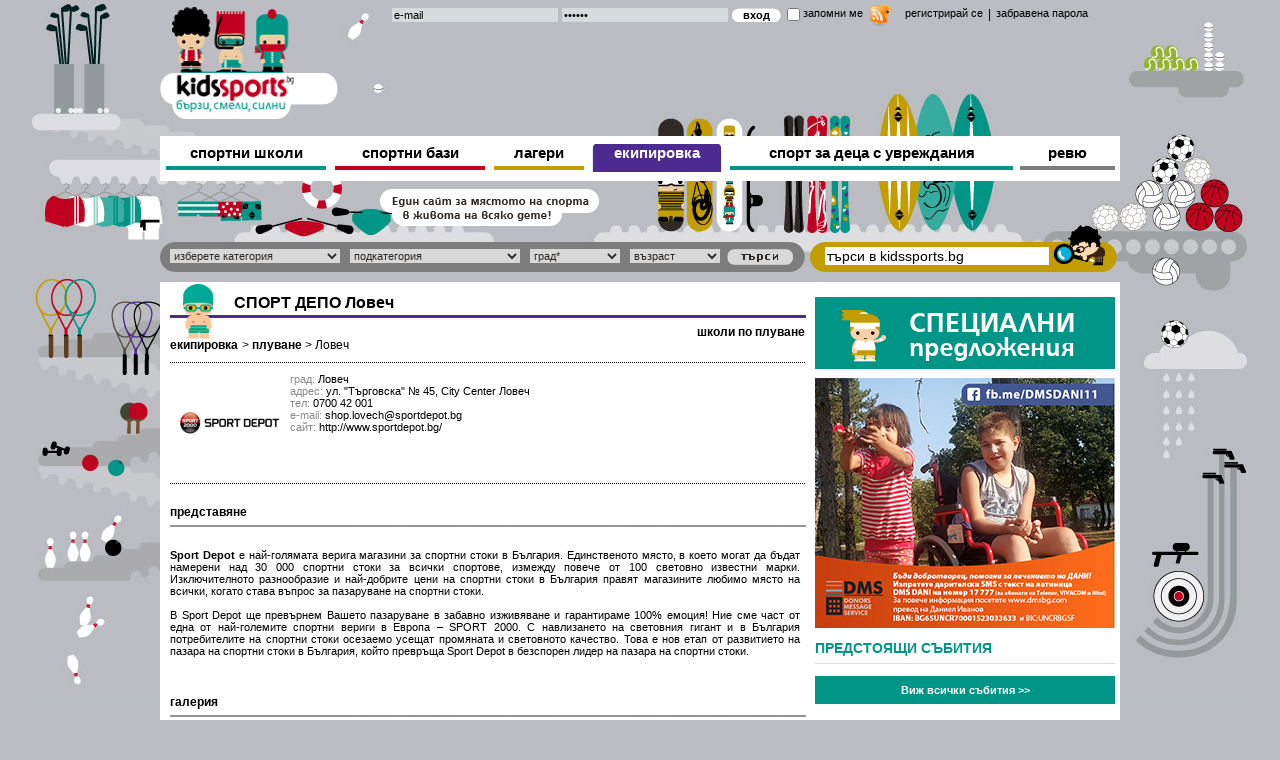

--- FILE ---
content_type: text/html; charset=utf-8
request_url: http://www.kidssports.bg/%D1%81%D0%BF%D0%BE%D1%80%D1%82-%D0%B4%D0%B5%D0%BF%D0%BE-%D0%BB%D0%BE%D0%B2%D0%B5%D1%87-e129c89.html
body_size: 10304
content:
<!DOCTYPE html PUBLIC "-//W3C//DTD XHTML 1.0 Strict//EN" "http://www.w3.org/TR/xhtml1/DTD/xhtml1-strict.dtd" > 
<html xmlns="http://www.w3.org/1999/xhtml" xml:lang="bg" lang="bg">
<head>
	<meta http-equiv="Content-Type" content="text/html;charset=UTF-8"/>
	<title>Магазин СПОРТ ДЕПО Ловеч - екипировка по плуване в Ловеч | KidsSports.bg</title>
	<meta name="description" content="СПОРТ ДЕПО Ловеч: адрес, телефон, местополжение на картата и друга информация за магазин за екипировка по плуване за деца в град Ловеч - СПОРТ ДЕПО Ловеч" />
		<meta name="og:title" property="og:title" content="Магазин СПОРТ ДЕПО Ловеч - екипировка по плуване в Ловеч | KidsSports.bg" />
	<meta name="og:image" property="og:image" content="http://www.kidssports.bg/f/events/14/big_438379aa75b17291d445def0ebaecf9d.png"/>
	<meta name="og:description" property="og:description" content="СПОРТ ДЕПО Ловеч: адрес, телефон, местополжение на картата и друга информация за магазин за екипировка по плуване за деца в град Ловеч - СПОРТ ДЕПО Ловеч"/>
	<meta name="robots" content="index, follow" />
	<link rel="image_src" type="image/jpeg" href="http://www.kidssports.bg/f/events/14/big_438379aa75b17291d445def0ebaecf9d.png" />
    <link rel="shortcut icon" href="/img/favicon.ico" />
	<meta property="og:type" content="other" />
	<meta http-equiv="refresh" content="180">
	<link rel="canonical" href="http://www.kidssports.bg/%D1%81%D0%BF%D0%BE%D1%80%D1%82-%D0%B4%D0%B5%D0%BF%D0%BE-%D0%BB%D0%BE%D0%B2%D0%B5%D1%87-e129c70.html"/>
	
		

	<link href="/css/style.css?p=4" rel="stylesheet" type="text/css" />
	<link href="/css/new_menu.css" rel="stylesheet" type="text/css" />
	<link href="/prettyPhoto/prettyPhoto.css" rel="stylesheet" type="text/css" />
	<script type="text/javascript" src="/js/jquery-1.7.1.min.js"></script>
	<script type="text/javascript" src="/js/ready.js"></script>
	<script type="text/javascript" src="/js/js.js"></script>
	<script type="text/javascript" src="/js/jquery.backgroundpos.min.js"></script>
	<script type="text/javascript" src="/js/jquery.cookie.js"></script>
	
	<script type="text/javascript">

	  var _gaq = _gaq || [];	  
	  var pluginUrl = '//www.google-analytics.com/plugins/ga/inpage_linkid.js';
	  _gaq.push(['_require', 'inpage_linkid', pluginUrl]);	  
	  _gaq.push(['_setAccount', 'UA-23776175-1']);
	  _gaq.push(['_setDomainName', 'kidssports.bg']);
	  _gaq.push(['_setSiteSpeedSampleRate', 100]);
	  _gaq.push(['_trackPageview']);
	
	  (function() {
	    var ga = document.createElement('script'); ga.type = 'text/javascript'; ga.async = true;
	    ga.src = ('https:' == document.location.protocol ? 'https://ssl' : 'http://www') + '.google-analytics.com/ga.js';
	    var s = document.getElementsByTagName('script')[0]; s.parentNode.insertBefore(ga, s);
	  })();
	
	</script>
	
</head>
<body>
<div id="fb-root"></div>

<script>(function(d, s, id) {
  var js, fjs = d.getElementsByTagName(s)[0];
  if (d.getElementById(id)) return;
  js = d.createElement(s); js.id = id;
  js.src = "//connect.facebook.net/bg_BG/all.js#xfbml=1";
  fjs.parentNode.insertBefore(js, fjs);
}(document, 'script', 'facebook-jssdk'));</script>

<div id="outer_back" style="background-position:center -4145px;height:700px;"></div>
<div id="outer">      
   <!-- HEADER -->
		 <div id="header">
    <a href="/" title="спорт за деца" class="left"><img class="kids_logo" src="/img/kidssports_logo.png" width="178" height="112" alt="спорт за деца" /></a>
    <div id="head_right" class="left ">
           <div id="login" style="width:728px;">
                              	<div class="left" style="width:513px;">
                <form action="/users/login?redirect=http://www.kidssports.bg/%D1%81%D0%BF%D0%BE%D1%80%D1%82-%D0%B4%D0%B5%D0%BF%D0%BE-%D0%BB%D0%BE%D0%B2%D0%B5%D1%87-e129c89.html" method="post">
                    <div class="input"><input class="size mem_field" type="text"  name="email" value="e-mail" /></div>
                    <div class="input"><input class="size mem_field" type="password"  name="password" value="парола" /></div>
                    <div class="input" style="margin-right:2px;"><input class="submit" type="submit" name="submit" value="вход" /></div>
                    <div class="input" style="margin-right:0px;">
                    	<input class="checkbox" type="checkbox" name="remember_me" value="1" />
                    	<label>запомни ме</label>
                    	<a href="http://www.kidssports.bg/rss/latest20news" title="RSS новини" target="_blank" style="margin-left: 7px;" class="left"><img src="/img/icon_rss.png" alt="RSS новини" width="21" /></a>
                    </div>
                </form>
            	</div>
            	<div class="register" style="margin-left:0px;width:215px;"><a href="/users/register/">регистрирай се</a> <div style="margin:0 5px 0 5px; font-size: 12px;" class="left">|</div> <a href="/users/resetpassword/">забравена парола</a></div>
                        </div><!-- End Login -->
          <div class="banner_header">
              					<iframe id='a7ccea08' name='a7ccea08' src='http://ads.kidssports.bg/bans/www/delivery/afr.php?zoneid=9&amp;cb=INSERT_RANDOM_NUMBER_HERE' frameborder='0' scrolling='no' width='728' height='90'><a href='http://ads.kidssports.bg/bans/www/delivery/ck.php?n=a4e13e9a&amp;cb=INSERT_RANDOM_NUMBER_HERE' target='_blank'><img src='http://ads.kidssports.bg/bans/www/delivery/avw.php?zoneid=9&amp;cb=INSERT_RANDOM_NUMBER_HERE&amp;n=a4e13e9a' border='0' alt='' /></a></iframe>
                        </div>
    </div>
    <div id="menu">
   			    <div class="flink arts_1"><a class="link " href="/спортни-школи-mc2.html">спортни школи</a></div>
	    <div class="flink stores_1"><a  class="link " href="/спортни-бази-mc3.html">спортни бази</a></div>
        <div class="camps">
            <div class="camp_link ">лагери</div>
            <div class="camp_link_over invisible">
                <span class="camp_link_over_s">лагери</span>
                <ul>
                    <li><a href="/лагери/зимни-c8.html">зимни</a></li>
                    <li><a href="/лагери/летни-c68.html">летни</a></li>
                    <li><a href="/лагери/езикови-c117.html">езикови</a></li>
                    <li><a href="/лагери/градски-c118.html">градски</a></li>
                    <li><a href="/лагери/зелени-училища-c119.html">зелени училища</a></li>
                </ul>
            </div>
        </div>
        <div class="flink handy"><a class="link  selected_handy " href="/екипировка-mc69.html">екипировка</a></div>
        <div class="disabled_kids">
            <div class="disabled_kids_link ">спорт за деца с увреждания</div>
            <div class="disabled_kids_link_over invisible">
                <span class="disabled_kids_link_over_s">спорт за деца с увреждания</span>
                <ul>
                    <li><a href="/спорт-за-деца-с-увреждания/дневни-центрове-c66.html">дневни центрове</a></li>
                    <li><a href="/спорт-за-деца-с-увреждания/спортни-клубове-c67.html">спортни клубове</a></li>
                    <li><a href="/спорт-за-деца-с-увреждания/неправителствени-организации-c65.html">неправителствени организации</a></li>
                </ul>
            </div>
        </div>
        <div class="flink party"><a class="link " href="/revu.html">ревю</a></div>
            </div>
  </div><!-- End Header -->

  <div id="cloud"><img src="/img/cloud.png" width="219" height="37" alt="" /></div>
  <div id="search_bar">
    <div class="select_cat">
      <form action="/events/showClubsFor/" id="filter" method="post">
          <div class="left">
              <select style="width:170px;" id="main_cat_s_id" class="main_cat_s" name="main_cat_s">
                  <option value="0">изберете категория</option>
                                        <option  value="2">спортни школи</option>
                                        <option  value="3">спортни бази</option>
                                        <option  value="1">лагери</option>
                                        <option  value="4">спорт за деца с увреждания</option>
                                        <option  value="69">екипировка</option>
                                </select>
          </div>
          <div class="left">
                  <select style="width:170px;" id="sub_cat_s_id" class="sub_cat_s" name="sub_cat_s">
                      <option value="0">подкатегория</option>
                                        </select>
          </div>
          <div class="left">
              <select style="width:90px;" class="city_s" name="city_s">
                  <option value="0">град*</option>
                                </select>
          </div>
          <div class="left">
              <select style="width:90px;" class="age_s" name="age_s" id="s_age_s">
                  <option value="0">възраст</option>
                                        <option  value="5">спорт за деца от 4 годишна възраст</option>
                                        <option  value="6">спорт за деца от 7 годишна възраст</option>
                                        <option  value="112"> спорт за деца от 10 годишна възраст</option>
                                        <option  value="7">спорт за деца от 14 годишна възраст</option>
                                </select>
          </div>
          <div class="left"><input class="submit_cat" type="submit" value="" /></div>
      </form>
    </div>
    <div class="search">
      <form action="/events/sendSearch/" id="myform" method="post">
        <div class="left"><input class="text mem_field" type="text" name="q" value="търси в kidssports.bg" /></div>
        <div class="left"><input class="submit2" type="submit" name="submit" value="" /></div>
      </form>
    </div>

  </div><!-- End Searchbar -->   <!-- END OF HEADER -->

   <!-- CONTENT -->
  <div id="content_container">
    

<script type="text/javascript" src="/prettyPhoto/jquery.prettyPhoto.js"></script>
<script type="text/javascript" src="/js/jquery.validate.js"></script>
<script type="text/javascript" src="/js/jquery.easing.1.3.js"></script>
<script>

$(document).ready(function() {
	$("a[rel^='prettyPhoto']").prettyPhoto({
		show_title: true
	});

	var location = window.location;
	$("input[name='link']").val(location);

	$.validator.addMethod("regExMail", function(value, element) {
		if(value)
	    	return this.optional(element) || /^[a-zA-Z0-9._%+-]+@[a-zA-Z0-9.-]+\.[a-zA-Z]{2,4}$/.test(element.value);
	}, "Моля въведете валиден email!");

	$("#formSend").validate({
			rules: {
				name: {
						required: true
				},
				email: {
						required: true,
						regExMail: true
				},
				captcha: {
						required: true
				}
			},
			messages: {
				name: '<span class="ru_input_message">Въведете име!</span>',
				email: {
							required: '<span class="ru_input_message">Въведете email адрес!</span>',
							regExMail: '<span class="ru_input_message">Въведете валиден email адрес!</span>'
				},
				captcha: '<span class="ru_input_message">Въведете показания код!</span>'
			}
	});

	$("#formSend").submit(function(e){
		if ($(this).valid()) {
			$(".show_loader").removeClass("invisible");
			$.post('/ajax/send_link.php/', { "item":$("#formSend").serializeArray() },
					function(data) {
						$(".error_sbm").remove();
						if(data.status) {
							$(".share_1_title").append('<span class="left w100 error error_sbm">'+data.msg+'</span>');
							var t=setTimeout("hideForm()",1000);
						}
						else {
							$(".share_1_title").append('<span class="left w100 error error_sbm">'+data.msg+'</span>');
						}
						$(".show_loader").addClass("invisible");
				}, "json");
			e.preventDefault();
			return false;
		}
	});

	$(".print_send_o").bind("click",function(){
		$(".share_1").slideToggle();
	});

});

$(window).load(
	    function() {
		    if($(".photography-z-index").length>0) {
		    	var pos = $(".photography-z-index").position();
		    	var width = $(".photography-z-index").width();
		    	var mrgLft = pos.left + width + 20;
		    	$(".mrgLeft").css({"margin-left":mrgLft});
		    }

	    }
);

function hideForm() {
	$(".error_sbm").remove();
	$(".share_1").slideUp(250);
	$(".share_1 input[type='text']").val("");
}
</script>

    <div id="left_side">
    	        <div id="photography">
        		       			             <img alt="плуване" class="photography-z-index" src="/f/category/def/0/def_8f7bad7e78d9f329b06367c79c2d6197.png" height="55" alt="" />
	            	            <h1 style="margin-left: 95px;;margin-top:-13px;" class="mrgLeft bold left">
	            	СПОРТ ДЕПО Ловеч
	            </h1>
	            <img style="margin-top: 3px;" class="left" src="/img/purple_lines.png" width="636" height="3" alt="arts_blue_line" />
	            <div style="margin-left: 0px;margin-top:20px;" class="left">
		            <span class="left bold" style="font-size:12px;"><a title="екипировка" style="font-size:12px;" href="/екипировка-mc69.html">екипировка</a></span>
		            <span style="font-size:12px;float:left;margin-left:4px;">
			            >
			            <a title="плуване" href="/екипировка/плуване-c89.html" class="bold">плуване</a>
			            			            >
			            <a href="/плуване/ловеч-ct89cy74.html">Ловеч</a>
			            			        </span>
	            </div>
	         						<a title="школи по плуване" href="/спортни-школи/плуване-c28.html"><span style="margin-right: 5px;margin-top:7px;" class="nov right bold">школи по плуване</span></a>
	        	
        	            <div class="logo_100x130" style="margin-top:10px;">
               <div class="banner_top">
                   <p>
                                      <div class="left" style="min-height:75px;max-width:150px;overflow:hidden;">
                   	<img style="margin:0 10px;max-width:130px;" alt="СПОРТ ДЕПО Ловеч" class="left " src="/f/events/14/med_438379aa75b17291d445def0ebaecf9d.png" />
                   </div>
                                      	                    <span style="color:#8a8b8d;">град:</span>  Ловеч <br />                    <span style="color:#8a8b8d;">адрес:</span>    ул. "Tърговска" № 45,  City Center Ловеч <br />                    <span style="color:#8a8b8d;">тел:</span> 0700 42 001<br />                                        <span style="color:#8a8b8d;">е-mail:</span> shop.lovech@sportdepot.bg<br />                    <span style="color:#8a8b8d;">сайт:</span> <a target="_blank" href="http://www.sportdepot.bg/">http://www.sportdepot.bg/</a>                </div>
               <div class="left" style="width:635px;height:1px;border-top:1px dotted black;margin-top:10px;"></div>
               <div class="presentation">
                  <span class="left myh1 bold">представяне</span>
                  <img style="margin-top:6px;" class="left" src="/img/grey_line.png" width="636" height="2" alt="grey_line" />
				  					  <div class="presentation_txt left">
					  		<p>
	<strong>Sport Depot </strong>е най-голямата верига магазини за спортни стоки в България. Единственото място, в което могат да бъдат намерени над 30 000 спортни стоки за всички спортове, измежду повече от 100 световно известни марки. Изключителното разнообразие и най-добрите цени на спортни стоки в България правят магазините любимо място на всички, когато става въпрос за пазаруване на спортни стоки.<br />
	<br />
	В Sport Depot ще превърнем Вашето пазаруване в забавно изживяване и гарантираме 100% емоция! Ние сме част от една от най-големите спортни вериги в Европа &ndash; SPORT 2000. С навлизането на световния гигант и в България потребителите на спортни стоки осезаемо усещат промяната и световното качество. Това е нов етап от развитието на пазара на спортни стоки в България, който превръща Sport Depot в безспорен лидер на пазара на спортни стоки.</p>

					  </div>
				                 </div><!-- End Presentation -->

               
               <div class="presentation_gallery">
                 <span class="left myh1 bold">галерия</span>
                 <img style="margin-top:6px;" class="left" src="/img/grey_line.png" width="636" height="2" alt="grey_line" />
	             	             	<div class="left presentation_gallery_photo">
		             	<a title="СПОРТ ДЕПО Ловеч - снимка 1 - плуване - Ловеч" class="custom_image_link" href="/f/events/34/big_a17af3e7042e5c8ee891f8f1bccb13df.jpg" rel="prettyPhoto[pp_gal]" data="">
			            	<table width="100"  style="width:100%;height:103px;">
			            		<tbody>
			            			<tr>
			            				<td width="100" height="100" valign="middle" align="center" style="vertical-align: middle;"  >
			            					<img alt="СПОРТ ДЕПО Ловеч - снимка 1 - плуване - Ловеч" src="/f/events/34/gal_a17af3e7042e5c8ee891f8f1bccb13df.jpg" />
			            				</td>
			            			</tr>
			            		</tbody>
			            	</table>
		            	</a>
	            	</div>
	             	             	<div class="left presentation_gallery_photo">
		             	<a title="СПОРТ ДЕПО Ловеч - снимка 2 - плуване - Ловеч" class="custom_image_link" href="/f/events/34/big_dfc3b6109a86c939e6e887d6cc9a7383.jpg" rel="prettyPhoto[pp_gal]" data="">
			            	<table width="100"  style="width:100%;height:103px;">
			            		<tbody>
			            			<tr>
			            				<td width="100" height="100" valign="middle" align="center" style="vertical-align: middle;"  >
			            					<img alt="СПОРТ ДЕПО Ловеч - снимка 2 - плуване - Ловеч" src="/f/events/34/gal_dfc3b6109a86c939e6e887d6cc9a7383.jpg" />
			            				</td>
			            			</tr>
			            		</tbody>
			            	</table>
		            	</a>
	            	</div>
	             	             	<div class="left presentation_gallery_photo">
		             	<a title="СПОРТ ДЕПО Ловеч - снимка 3 - плуване - Ловеч" class="custom_image_link" href="/f/events/34/big_8d22c5f74de0d6c044e61d2bb8de73cb.jpg" rel="prettyPhoto[pp_gal]" data="">
			            	<table width="100"  style="width:100%;height:103px;">
			            		<tbody>
			            			<tr>
			            				<td width="100" height="100" valign="middle" align="center" style="vertical-align: middle;"  >
			            					<img alt="СПОРТ ДЕПО Ловеч - снимка 3 - плуване - Ловеч" src="/f/events/34/gal_8d22c5f74de0d6c044e61d2bb8de73cb.jpg" />
			            				</td>
			            			</tr>
			            		</tbody>
			            	</table>
		            	</a>
	            	</div>
	             	             	<div class="left presentation_gallery_photo">
		             	<a title="СПОРТ ДЕПО Ловеч - снимка 4 - плуване - Ловеч" class="custom_image_link" href="/f/events/34/big_709136298bd673096c690535236d4e0f.jpg" rel="prettyPhoto[pp_gal]" data="">
			            	<table width="100"  style="width:100%;height:103px;">
			            		<tbody>
			            			<tr>
			            				<td width="100" height="100" valign="middle" align="center" style="vertical-align: middle;"  >
			            					<img alt="СПОРТ ДЕПО Ловеч - снимка 4 - плуване - Ловеч" src="/f/events/34/gal_709136298bd673096c690535236d4e0f.jpg" />
			            				</td>
			            			</tr>
			            		</tbody>
			            	</table>
		            	</a>
	            	</div>
	                            </div>

               <div class="share" style="width:630px;">
                <a class="print_send" onclick="window.open(this.href,'win2','status=no,toolbar=no,scrollbars=yes,titlebar=no,menubar=no,resizable=yes,width=720,height=590,directories=no,location=no'); return false;"  href="/print/print.php?q=129" style="margin:0 15px 0 8px;">
                	<img src="/img/print.png" width="17" height="16" alt="print" />принтирай</a>
                <a class="print_send print_send_o" href="javascript:void(0);">
                	<img src="/img/send.png" width="15" height="14" alt="send" />изпрати на приятел
                </a>
	            <a class="print_send left" style="margin-left:15px;" onclick="like(129,'events')" href="javascript:void(0);">
	               <img src="/img/like_c.png" width="15" height="14" alt="send" /> харесвам  <span class="ourLikes">(0)</span>
	            </a>
	          	<div class="share2_face">
	          		<div class="fb-like" data-send="true" data-layout="button_count" data-width="240" data-show-faces="false" data-colorscheme="dark"></div>
	          	</div>
              </div><!-- End Share -->
              <div class="share_1" style="font-size:13px;display:none;">
		 			<div class="content-w" >
						<div class="inside-1234">
								<div class="share_1_title">
									Изпрати на линкът на приятел
								</div>
								<form id="formSend" method="post" >
							    	<div class="wrap_input left w100">
							    		<div class="lefty">До получател (email):</div>
							    		<div class="ru_righty">
							    			<div class="ru_input_background">
							    				<input type="text" name="email" id="email" class="sinput" value="" class="input" />
							    			</div>
							    		</div>
							    	</div>
							    	<div class="wrap_input left w100">
							    		<div class="lefty">Вашето име:</div>
							    		<div class="ru_righty">
							    			<div class="ru_input_background">
							    				<input type="text" name="name" class="sinput" value="" />
							    			</div>
							    		</div>
							    	</div>
							    	<div class="wrap_input left w100">
							    		<div class="lefty">Вашата е-поща:</div>
							    		<div class="ru_righty">
							    			<div class="ru_input_background">
							    				<input type="text" name="your_mail" class="sinput" value="" />
							    			</div>
							    		</div>
							    	</div>
							    	<div class="wrap_input left w100">
							    		<div class="lefty">Тема:</div>
							    		<div class="ru_righty">
							    			<div class="ru_input_background">
							    				<input type="text" name="subject" class="sinput" value="" />
							    			</div>
							    		</div>
							    	</div>
									<div class="wrap_input left w100">
										<div class="lefty">Въведи показания код:</div>
										<div class="ru_righty" id="captcha"><img src="/captcha/visual-captcha.php" alt="" /></div>
										<div class="left button">
						<!--					<img src="/i/refresh.png" onclick="$('#captcha').load('/ajax/rc.php', {});" class="left pointer" />-->
									   	</div>
									</div>
									<div class="wrap_input left w100 mt10">
										<div class="lefty">&nbsp;</div>
									    <div class="ru_righty">
									   		<div class="ru_input_background">
									    		<input type="text" class="sinput" name="captcha" />
							    											    													    	</div>
									    </div>
									</div>
							    	<div class="wrap_input left w100">
							    		<div class="lefty">&nbsp;</div>
							    		<div class="ru_righty">
							    			<input type="hidden" name="link" value="http://www.kidssports.bg/events/show/129/89/" />
							    			<input type="submit" name="submit" class="submit_reg pointer" value="ИЗПРАТИ" />
							    			<img class="left ml5 show_loader invisible" src="/img/aloader.gif" />
							    		</div>
							    	</div>
								    <div class="clear"></div>
								</form>
						</div>
					</div>
              		<div class="clear"></div>
              </div>
              		
              		<script>
					$(document).ready(function() {
						LoadComments('events', '129', 'desc',1);
					});
					</script>
              		
              		<div id="comments" class="left w100"></div>
            </div><!-- End Logo 100 x 130 -->
	        	        	 					 <div class="relative left w100" style="margin-top:15px;margin-bottom:10px;">
			      	    <h2 style="color: black;font-size: 12px;font-weight: bold;">
			      	    				      	    					      	    			Други в град Ловеч
			      	    		
			      	    							</h2>
			          	<img style="margin-top: 3px;" class="left" src="/img/blue_lines.png" width="636" height="3" alt="">
			         </div>
		           	 		           	 	 			          	 <div class="left w100 mb7">
				             <img class="left" height="15" width="205" alt="" src="/img/blue_line_s.png" />
				             <div class="blue_back_left left" style="height:1px;margin-top:-15px;width:602px;margin-left:30px;">&nbsp;</div>
				             <div class="calendar_news_container w100 blue_brd_left">
				                <div class="calendar_news">
				                					                    						                    	<a title="Спортен клуб Киокушин" class="news_blue block" href="/спортен-клуб-киокушин-e1384c14.html">Спортен клуб "Киокушин"</a>
						                    <p style="font-size:11px;padding:0px;margin:5px 0px 0px 0px;">     Клубът с председател Тодор Магеранов е с над 30 годишна история и традиции в бойните изкуства.
						                    	<a title="Спортен клуб Киокушин" class="more_list blue" href="/спортен-клуб-киокушин-e1384c14.html">...още</a>
						                    </p>
					                    				                    				                </div>
				             </div>
			             </div>
			             		             		           	 	 			          	 <div class="left w100 mb7">
				             <img class="left" height="15" width="205" alt="" src="/img/blue_line_s.png" />
				             <div class="blue_back_left left" style="height:1px;margin-top:-15px;width:602px;margin-left:30px;">&nbsp;</div>
				             <div class="calendar_news_container w100 blue_brd_left">
				                <div class="calendar_news">
				                					                    						                    	<a title="Планински Ангели" class="news_blue block" href="/планински-ангели-e824c23.html">"Планински Ангели"</a>
						                    <p style="font-size:11px;padding:0px;margin:5px 0px 0px 0px;">     Планината е живо същество, планината мисли, диша, има собствен пулс, различен от този на града.
						                    	<a title="Планински Ангели" class="more_list blue" href="/планински-ангели-e824c23.html">...още</a>
						                    </p>
					                    				                    				                </div>
				             </div>
			             </div>
			             		             		           	 	 			          	 <div class="left w100 mb7">
				             <img class="left" height="15" width="205" alt="" src="/img/blue_line_s.png" />
				             <div class="blue_back_left left" style="height:1px;margin-top:-15px;width:602px;margin-left:30px;">&nbsp;</div>
				             <div class="calendar_news_container w100 blue_brd_left">
				                <div class="calendar_news">
				                					                    						                    	<a title="Клуб по Бейзбол и Софтбол Игълс" class="news_blue block" href="/клуб-по-бейзбол-и-софтбол-игълс-e712c13.html">Клуб по Бейзбол и Софтбол "Игълс"</a>
						                    <p style="font-size:11px;padding:0px;margin:5px 0px 0px 0px;">     Клубът е основан на 6 Ноември 1991 година в гр. Ловеч, от група ентусиазирани ученици и учители
						                    	<a title="Клуб по Бейзбол и Софтбол Игълс" class="more_list blue" href="/клуб-по-бейзбол-и-софтбол-игълс-e712c13.html">...още</a>
						                    </p>
					                    				                    				                </div>
				             </div>
			             </div>
			             		             		           	 	 			          	 <div class="left w100 mb7">
				             <img class="left" height="15" width="205" alt="" src="/img/blue_line_s.png" />
				             <div class="blue_back_left left" style="height:1px;margin-top:-15px;width:602px;margin-left:30px;">&nbsp;</div>
				             <div class="calendar_news_container w100 blue_brd_left">
				                <div class="calendar_news">
				                					                    						                    	<a title="ПФК Литекс" class="news_blue block" href="/пфк-литекс-e622c43.html">ПФК Литекс</a>
						                    <p style="font-size:11px;padding:0px;margin:5px 0px 0px 0px;"> 	 		 Само за четири години в  Литекс  реализираха грандиозен проект, който другите не можаха да си
						                    	<a title="ПФК Литекс" class="more_list blue" href="/пфк-литекс-e622c43.html">...още</a>
						                    </p>
					                    				                    				                </div>
				             </div>
			             </div>
			             		             	             	                </div><!-- End Photography -->
    </div><!-- End Left_side -->

    	            <div id="sidebar">
           <div class="offers">
              <a title="специални предложения" href="/специални-предложения.html"><img src="/img/offers.gif" width="300" height="72" alt="специални предложения" /></a>
           </div>
           <div class="banner_first">
                                              <iframe id='ac95d844' name='ac95d844' src='http://ads.kidssports.bg/bans/www/delivery/afr.php?zoneid=33&amp;cb=INSERT_RANDOM_NUMBER_HERE' frameborder='0' scrolling='no' width='300' height='250'><a href='http://ads.kidssports.bg/bans/www/delivery/ck.php?n=afe70538&amp;cb=INSERT_RANDOM_NUMBER_HERE' target='_blank'><img src='http://ads.kidssports.bg/bans/www/delivery/avw.php?zoneid=33&amp;cb=INSERT_RANDOM_NUMBER_HERE&amp;n=afe70538' border='0' alt='' /></a></iframe>

              	              
           </div>
           
                          <div class="upcoming_events">
                   <h2 class="heading">Предстоящи събития</h2>
				                      <a class="see_all_events" href="/всички-събития-el99.html" title="Виж всички събития">Виж всички събития >></a>
               </div>
           
           <div class="banner_bsd">
              	              
					<script type='text/javascript'><!--//<![CDATA[
					   var m3_u = (location.protocol=='https:'?'https://ads.kidssports.bg/bans/www/delivery/ajs.php':'http://ads.kidssports.bg/bans/www/delivery/ajs.php');
					   var m3_r = Math.floor(Math.random()*99999999999);
					   if (!document.MAX_used) document.MAX_used = ',';
					   document.write ("<scr"+"ipt type='text/javascript' src='"+m3_u);
					   document.write ("?zoneid=38");
					   document.write ('&amp;cb=' + m3_r);
					   if (document.MAX_used != ',') document.write ("&amp;exclude=" + document.MAX_used);
					   document.write (document.charset ? '&amp;charset='+document.charset : (document.characterSet ? '&amp;charset='+document.characterSet : ''));
					   document.write ("&amp;loc=" + escape(window.location));
					   if (document.referrer) document.write ("&amp;referer=" + escape(document.referrer));
					   if (document.context) document.write ("&context=" + escape(document.context));
					   if (document.mmm_fo) document.write ("&amp;mmm_fo=1");
					   document.write ("'><\/scr"+"ipt>");
					//]]>--></script><noscript><a href='http://ads.kidssports.bg/bans/www/delivery/ck.php?n=ab0aeeae&amp;cb=INSERT_RANDOM_NUMBER_HERE' target='_blank'><img src='http://ads.kidssports.bg/bans/www/delivery/avw.php?zoneid=38&amp;cb=INSERT_RANDOM_NUMBER_HERE&amp;n=ab0aeeae' border='0' alt='' /></a></noscript>
	              
                                       </div>
           <div class="facebook">
              <a href="https://www.facebook.com/kidssports.bg" title="facebook" target="_blank"><img src="/img/facebook.png" width="300" height="30" alt="facebook" /></a>
           </div>
           <div class="banner_grandprix">
                            		
						<script type='text/javascript'><!--//<![CDATA[
						   var m3_u = (location.protocol=='https:'?'https://ads.kidssports.bg/bans/www/delivery/ajs.php':'http://ads.kidssports.bg/bans/www/delivery/ajs.php');
						   var m3_r = Math.floor(Math.random()*99999999999);
						   if (!document.MAX_used) document.MAX_used = ',';
						   document.write ("<scr"+"ipt type='text/javascript' src='"+m3_u);
						   document.write ("?zoneid=35");
						   document.write ('&amp;cb=' + m3_r);
						   if (document.MAX_used != ',') document.write ("&amp;exclude=" + document.MAX_used);
						   document.write (document.charset ? '&amp;charset='+document.charset : (document.characterSet ? '&amp;charset='+document.characterSet : ''));
						   document.write ("&amp;loc=" + escape(window.location));
						   if (document.referrer) document.write ("&amp;referer=" + escape(document.referrer));
						   if (document.context) document.write ("&context=" + escape(document.context));
						   if (document.mmm_fo) document.write ("&amp;mmm_fo=1");
						   document.write ("'><\/scr"+"ipt>");
						//]]>--></script><noscript><a href='http://ads.kidssports.bg/bans/www/delivery/ck.php?n=a98db6aa&amp;cb=INSERT_RANDOM_NUMBER_HERE' target='_blank'><img src='http://ads.kidssports.bg/bans/www/delivery/avw.php?zoneid=35&amp;cb=INSERT_RANDOM_NUMBER_HERE&amp;n=a98db6aa' border='0' alt='' /></a></noscript>
              		
              		                         </div>
        </div><!-- End Sidebar -->		<div class="clear"></div>
  </div><!-- End Content Container -->   
		
   <!-- END OF CONTENT -->
   
   <!-- FOOTER -->
		  <div id="kids_dreams_LTD" >
     <p class="left">© 2026 Kids Dreams Ltd. Всички права запазени. </p>
          <p style="float: right;">design DO &nbsp;&nbsp;&nbsp;&nbsp; <a href="http://tarasoft.bg" target="_blank"> development TaraSoft </a></p>
  </div><!-- End kids_dreams_LTD -->
  <div id="footer">
     <div class="footer_top">
        <div style="padding-top: 3px;margin-left: 15px;text-align:center;">
            <a class="bold" title="за нас" href="/за-нас.html">за нас</a><span style="margin:0 15px 0 15px; font-size: 12px;" class="">|</span>
            <a class="bold" title="контакти" href="/контакти.html">контакти</a><span style="margin:0 15px 0 15px; font-size: 12px;" class="">|</span>
            <a class="bold" title="реклама" href="/реклама.html">реклама</a>
        </div>

     </div>
     <div class="footer_images_container partners">
     	<div class="o_hidden">
	        <ul style="width:940px;">
	        		        		<li class="left mr15">
	        			<a title="http://www.kolonkata.info/" href="http://www.kolonkata.info/" target="_blank">
	        				<img src="/f/partners/def/0/def_1905262e37a467a8b8f77f33f2080bcc.jpg" alt="http://www.kolonkata.info/"  />
	        			</a>
	        		</li>
	        		        		<li class="left mr15">
	        			<a title="http://www.kidsarts.bg/" href="http://www.kidsarts.bg/" target="_blank">
	        				<img src="/f/partners/def/0/def_9799bbd4358b4e2a10714e7fca11930f.jpg" alt="http://www.kidsarts.bg/"  />
	        			</a>
	        		</li>
	        		        		<li class="left mr15">
	        			<a title="http://mediaedu.bg/" href="http://mediaedu.bg/" target="_blank">
	        				<img src="/f/partners/def/0/def_52354f621ab6c07e03d5e390703045f6.jpg" alt="http://mediaedu.bg/"  />
	        			</a>
	        		</li>
	        		        		<li class="left mr15">
	        			<a title="http://www.moetobebe.net/" href="http://www.moetobebe.net/" target="_blank">
	        				<img src="/f/partners/def/0/def_f8fae291c69c9157af52016d54401d02.png" alt="http://www.moetobebe.net/"  />
	        			</a>
	        		</li>
	        		        		<li class="left mr15">
	        			<a title="http://www.danceogledalo.com" href="http://www.danceogledalo.com" target="_blank">
	        				<img src="/f/partners/def/0/def_41ddbb793da8357ab62bfad066b634fc.jpg" alt="http://www.danceogledalo.com"  />
	        			</a>
	        		</li>
	        		        		<li class="left mr15">
	        			<a title="http://sportvox.net/" href="http://sportvox.net/" target="_blank">
	        				<img src="/f/partners/def/0/def_51e17606f744159b28e8ae8b2c9b271a.png" alt="http://sportvox.net/"  />
	        			</a>
	        		</li>
	        		        		<li class="left mr15">
	        			<a title="http://www.bubabasket.com/bg/index.php" href="http://www.bubabasket.com/bg/index.php" target="_blank">
	        				<img src="/f/partners/def/0/def_c98cfd01e37be2f879dae7973d2e4ed9.png" alt="http://www.bubabasket.com/bg/index.php"  />
	        			</a>
	        		</li>
	        		        		<li class="left mr15">
	        			<a title="www.ski.bg" href="www.ski.bg" target="_blank">
	        				<img src="/f/partners/def/0/def_58c674aef76eb38e679e5da780561cce.jpg" alt="www.ski.bg"  />
	        			</a>
	        		</li>
	        		        		<li class="left mr15">
	        			<a title="http://sportbg.org/bg/index.php" href="http://sportbg.org/bg/index.php" target="_blank">
	        				<img src="/f/partners/def/0/def_11ae39c6cedad7e459adb7404a64da48.jpg" alt="http://sportbg.org/bg/index.php"  />
	        			</a>
	        		</li>
	        		        		<li class="left mr15">
	        			<a title="http://www.mobg.org/" href="http://www.mobg.org/" target="_blank">
	        				<img src="/f/partners/def/0/def_7e51ed63cc0867296844d9b3e29b7c86.png" alt="http://www.mobg.org/"  />
	        			</a>
	        		</li>
	        		        		<li class="left mr15">
	        			<a title="http://www.centersport.org/" href="http://www.centersport.org/" target="_blank">
	        				<img src="/f/partners/def/0/def_6292531b40de8fa2ef364a721eb3acd9.jpg" alt="http://www.centersport.org/"  />
	        			</a>
	        		</li>
	        		        		<li class="left mr15">
	        			<a title="http://www.sliven.net/" href="http://www.sliven.net/" target="_blank">
	        				<img src="/f/partners/def/0/def_d24118ad91cc40e3120013ca02f4a42b.jpg" alt="http://www.sliven.net/"  />
	        			</a>
	        		</li>
	        		        		<li class="left mr15">
	        			<a title="http://www.sharenobg.com/home.php" href="http://www.sharenobg.com/home.php" target="_blank">
	        				<img src="/f/partners/def/0/def_83a0811febeed754030587921fb42b17.png" alt="http://www.sharenobg.com/home.php"  />
	        			</a>
	        		</li>
	        		        		<li class="left mr15">
	        			<a title="http://www.zajenata.bg/" href="http://www.zajenata.bg/" target="_blank">
	        				<img src="/f/partners/def/0/def_655484e2d778369fb7e8c63f9597b486.png" alt="http://www.zajenata.bg/"  />
	        			</a>
	        		</li>
	        		        		<li class="left mr15">
	        			<a title="http://humanthinks.com/" href="http://humanthinks.com/" target="_blank">
	        				<img src="/f/partners/def/0/def_c3d79dd8383b7c690177b35133f6b85a.jpg" alt="http://humanthinks.com/"  />
	        			</a>
	        		</li>
	        		        		<li class="left mr15">
	        			<a title="http://bgdancer.info/" href="http://bgdancer.info/" target="_blank">
	        				<img src="/f/partners/def/0/def_449269df791035a62c3621caa730b803.jpg" alt="http://bgdancer.info/"  />
	        			</a>
	        		</li>
	        		        		<li class="left mr15">
	        			<a title="http://proyavi.bg/" href="http://proyavi.bg/" target="_blank">
	        				<img src="/f/partners/def/0/def_35a5dc3e187f4199cc7ae7830cdac3e5.jpg" alt="http://proyavi.bg/"  />
	        			</a>
	        		</li>
	        		        		<li class="left mr15">
	        			<a title="http://www.fitkids.bg/bg/" href="http://www.fitkids.bg/bg/" target="_blank">
	        				<img src="/f/partners/def/0/def_234477b046ceb55e4e640fe988f6c72e.jpg" alt="http://www.fitkids.bg/bg/"  />
	        			</a>
	        		</li>
	        		        		<li class="left mr15">
	        			<a title="http://tarasoft.bg/" href="http://tarasoft.bg/" target="_blank">
	        				<img src="/f/partners/def/0/def_ba579f22be2ba16a203d56cc26dbfc59.jpg" alt="http://tarasoft.bg/"  />
	        			</a>
	        		</li>
	        	
	        </ul>
        </div>
     </div>
          	     <div class="footer_links_one">
	      <div class="footer_links_fix">
	      	 	        	<a href="/кънки-на-лед-temi52.html" title="кънки на лед">кънки на лед</a><div class="vertical_border_footer">|</div>			 	        	<a href="/кънки-на-лед-славия-temi53.html" title="кънки на лед славия">кънки на лед славия</a><div class="vertical_border_footer">|</div>			 	        	<a href="/ски-училище-банско-temi54.html" title="ски училище Банско">ски училище Банско</a><div class="vertical_border_footer">|</div>			 	        	<a href="/ски-училище-боровец-temi55.html" title="ски училище Боровец">ски училище Боровец</a><div class="vertical_border_footer">|</div>			 	        	<a href="/ски-училище-пампорово-temi56.html" title="ски училище Пампорово">ски училище Пампорово</a><div class="vertical_border_footer">|</div>			 	        	<a href="/ски-училище-витоша-temi57.html" title="ски училище Витоша">ски училище Витоша</a>			 	        <div class="clear"></div>
	        </div>
	     </div>
     
  </div><!-- End Footer -->

     <!-- END OF FOOTER -->
   <div class="clear"></div>
</div><!-- End Outer -->  

<!-- END OF WRAPPER -->

<script type="text/javascript">
<!--//--><![CDATA[//><!--
var pp_gemius_identifier = 'zCE63vw272KqVkH47nggtLPpfZtyFSLqiu.3awEtKv..47';
// lines below shouldn't be edited
function gemius_pending(i) { window[i] = window[i] || function() {var x = window[i+'_pdata'] = window[i+'_pdata'] || []; x[x.length]=arguments;};};
gemius_pending('gemius_hit'); gemius_pending('gemius_event'); gemius_pending('pp_gemius_hit'); gemius_pending('pp_gemius_event');
(function(d,t) {try {var gt=d.createElement(t),s=d.getElementsByTagName(t)[0],l='http'+((location.protocol=='https:')?'s':''); gt.setAttribute('async','async');
gt.setAttribute('defer','defer'); gt.src=l+'://gabg.hit.gemius.pl/xgemius.js'; s.parentNode.insertBefore(gt,s);} catch (e) {}})(document,'script');
//--><!]]>
</script>

</body>
</html>

--- FILE ---
content_type: text/html; charset=UTF-8
request_url: http://ads.kidssports.bg/bans/www/delivery/afr.php?zoneid=9&cb=INSERT_RANDOM_NUMBER_HERE
body_size: 511
content:
<!DOCTYPE html PUBLIC '-//W3C//DTD XHTML 1.0 Transitional//EN' 'http://www.w3.org/TR/xhtml1/DTD/xhtml1-transitional.dtd'>
<html xmlns='http://www.w3.org/1999/xhtml' xml:lang='en' lang='en'>
<head>
<title>Advertisement</title>
<style type='text/css'>
body {margin:0; height:100%; background-color:transparent; width:100%; text-align:center;}
</style>
</head>
<body>
<div id='beacon_d226bf01de' style='position: absolute; left: 0px; top: 0px; visibility: hidden;'><img src='http://ads.kidssports.bg/bans/www/delivery/lg.php?bannerid=0&amp;campaignid=0&amp;zoneid=9&amp;loc=http%3A%2F%2Fwww.kidssports.bg%2F%25D1%2581%25D0%25BF%25D0%25BE%25D1%2580%25D1%2582-%25D0%25B4%25D0%25B5%25D0%25BF%25D0%25BE-%25D0%25BB%25D0%25BE%25D0%25B2%25D0%25B5%25D1%2587-e129c89.html&amp;cb=d226bf01de' width='0' height='0' alt='' style='width: 0px; height: 0px;' /></div>
</body>
</html>


--- FILE ---
content_type: text/html; charset=UTF-8
request_url: http://ads.kidssports.bg/bans/www/delivery/afr.php?zoneid=33&cb=INSERT_RANDOM_NUMBER_HERE
body_size: 814
content:
<!DOCTYPE html PUBLIC '-//W3C//DTD XHTML 1.0 Transitional//EN' 'http://www.w3.org/TR/xhtml1/DTD/xhtml1-transitional.dtd'>
<html xmlns='http://www.w3.org/1999/xhtml' xml:lang='en' lang='en'>
<head>
<title>Advertisement</title>
<style type='text/css'>
body {margin:0; height:100%; background-color:transparent; width:100%; text-align:center;}
</style>
</head>
<body>
<a href='http://ads.kidssports.bg/bans/www/delivery/ck.php?oaparams=2__bannerid=179__zoneid=33__cb=013d153683__oadest=https%3A%2F%2Fwww.facebook.com%2Fflx%2Fwarn%2F%3Fu%3Dhttp%253A%252F%252Ffb.me%252FDMSDANI11%26h%3DATP5BMnOb05GOaZrtsbl-gWChua4KoVnIclmfoiLlXmS6HPYalPR21dMHUmU2oelr8UtN1A6auGPO0n5i3lI1SAMrRx7JrfpA1drUWw-5YFolO0hQWKGwW21byzOZ4esQZCIIgv6kw' target='_blank'><img src='http://ads.kidssports.bg/bans/www/images/0c37aefe36b1a79cff057b59a771b212.jpg' width='300' height='250' alt='' title='' border='0' /></a><div id='beacon_013d153683' style='position: absolute; left: 0px; top: 0px; visibility: hidden;'><img src='http://ads.kidssports.bg/bans/www/delivery/lg.php?bannerid=179&amp;campaignid=56&amp;zoneid=33&amp;loc=http%3A%2F%2Fwww.kidssports.bg%2F%25D1%2581%25D0%25BF%25D0%25BE%25D1%2580%25D1%2582-%25D0%25B4%25D0%25B5%25D0%25BF%25D0%25BE-%25D0%25BB%25D0%25BE%25D0%25B2%25D0%25B5%25D1%2587-e129c89.html&amp;cb=013d153683' width='0' height='0' alt='' style='width: 0px; height: 0px;' /></div>
</body>
</html>


--- FILE ---
content_type: text/html; charset=utf-8
request_url: http://www.kidssports.bg/comments/loadComments/
body_size: 653
content:
              <div class="comments" style="width:635px;">
                <div class="comments_head" id="comments_head" style="width:635px;">
                
                  <div class="num_comments">
                     <div class="left mt2">0 коментара</div>
                     <div class="make_comment"><a href="#comment_it">Коментирай</a></div>
                  </div>
                  
                  <div class="comments_order">
                    <a class="mr3 sorting_comments_spec" href="javascript:;" onClick="LoadComments('events', '129', 'desc',1);" id="sort_desc">Нови </a> |
                    <a class="mr30 sorting_comments_spec ml3" href="javascript:;" onClick="LoadComments('events', '129', 'asc',1);" id="sort_asc">Първи </a> |
                    <a class="mr30 sorting_comments_spec ml3" href="javascript:;" onClick="LoadComments('events', '129', 'spec',1);" id="sort_spec">Харесвани </a>
                  </div>
              
                </div><!-- END COMMENTS HEAD -->
                
                <div class="comments_body" style="width:635px;">
                
                                    <div class="left" id="comment_it"></div>
                                  </div><!-- END COMMENTS BODY --> 
                
                                <div class="left w635px pt10 pb12" style="background: #fff799; margin-top: 10px;">
                    <span class="left fs12" style="color:#000;line-height:16px;margin-left:5px;padding:5px;">За да пишете тук, моля <a href="#login" style="color:#000;text-decoration: underline;">влезте в профила си</a> или се <a href="/users/register" style="color:#000;text-decoration: underline;">регистрирайте.</a></span>
                </div>
                                
              </div><!-- END COMMENTS  --> 

--- FILE ---
content_type: text/css
request_url: http://www.kidssports.bg/css/new_menu.css
body_size: 1064
content:

#menu {
  float: left;
  width: 100%;
  height: 45px;    
  margin-top: 8px;
  background-color: #fff;
  position:relative;
 z-index:5;
}
#menu .flink a,.camp_link,.disabled_kids_link {
	position:absolute;
	font-size: 15px;
	font-weight:bold;
	text-decoration: none;
	text-align: center;
	outline:none;
	
}
.arts a:link,.arts a:visited {
    top:8px;
    left:6px;
    border-bottom:4px solid #019587;
    height: 22px;
    width: 100px;
    color: #000;
}
.arts a:hover,.arts a:active {
	background:url(/img/menu_back_5.png) no-repeat;
	background-position:0px 0px;
	width:100px;
	height:32px;
	border:0;
	border:none;
	color:#fff;
}

/* */

.arts_1 a:link,.arts_1 a:visited {
    top:8px;
    left:6px;
    border-bottom:4px solid #019587;
    height: 22px;
    width: 160px;
    color: #000;
}
.arts_1 a:hover,.arts_1 a:active,.selected_arts_1 {
	background:url(/img/menu_back_5.png) no-repeat !important;
	background-position:0px 0px !important;
	height:32px !important;
	border:0 !important;
	border:none !important;
	color:#fff !important;
}
.stores_1 a:link,.stores_1 a:visited {
    top:8px;
    left:175px;
    border-bottom:4px solid #c1001f;
    height: 22px;
    width: 150px;
    color:#000;
}
.stores_1 a:hover,.stores_1 a:active,.selected_stores_1 {
	background:url(/img/menu_back_5.png) no-repeat !important;
	background-position:0px -37px !important;
	height:34px !important;
	border:0 !important;
	border:none !important;
	color:#fff !important;
}

/* */
#search_bar,#search_bar .submit_cat,.select_cat {
	z-index:1;
}
.camps {
	z-index:5;
	position:relative;
}
.camp_link {
    top:8px;
    left:334px;
    border-bottom:4px solid #c39c00;
    height: 22px;
    width: 90px;
    color: #000;
}
.camp_link_over {
	position:absolute;
    top:8px;
    left:334px;	
	background:url(/img/menu_back_5.png) no-repeat;
	background-position:0px -146px;
	width:165px;
	height:155px;
	border:0;
	border:none;
	color:#fff;
	z-index:5;
}
.camp_link_over_selected {
	position:absolute !important;
    top:8px !important;
    left:334px !important;	
	background:url(/img/menu_back_5.png) no-repeat !important;
	background-position:0px -146px !important;
	width:92px !important;
	height:27px !important;
	border:0 !important;
	border:none !important;
	color:#fff !important;
}
.camp_link_over ul {
	float:left;
	margin-top:9px;
	width:100%;
}
.camp_link_over ul li {
	float:left;
	width:100%;
	color: #fff;
	margin-left:1px;
}
.camp_link_over ul li a:link,.camp_link_over ul li a:visited {
	color: #fff;
	display:block;
	width:144px;
	text-decoration:none;
	padding-left:15px;
	padding-bottom:3px;
	line-height:20px;
	font-size:15px;
}
.camp_link_over ul li a:hover,.camp_link_over ul li a:active {
	background-color:#aa7a00;
	color:#fff;
}
.camp_link_over_s {
	float:left;
	width:80px;
	color: #fff;
	text-align:center;
	text-decoration: none;
	margin-left:6px;
	font-weight:bold;
	font-size:15px;
}
.stores a:link,.stores a:visited {
    top:8px;
    left:115px;
    border-bottom:4px solid #c1001f;
    height: 22px;
    width: 210px;
    color:#000;
}
.stores a:hover,.stores a:active {
	background:url(/img/menu_back_5.png) no-repeat;
	background-position:0px -37px;
	width:210px;
	height:34px;
	border:0;
	border:none;
	color:#fff;
}
.disabled_kids_link {
    top:8px;
    left:570px;
    border-bottom:4px solid #019587;
    height: 22px;
    width: 283px;	
}
.disabled_kids_link_over {
	position:absolute;
    top:8px;
    left:570px;	
	background:url(/img/menu_back_5.png) no-repeat;
	background-position:0px -306px;
	width:346px;
	height:99px;
	border:0;
	border:none;
	color:#fff;
}

.disabled_kids_link_over_selected {
	position:absolute !important;
    top:8px !important;
    left:570px !important;	
	background:url(/img/menu_back_5.png) no-repeat !important;
	background-position:0px -306px !important;
	width:283px !important;
	height:27px !important;
	border:0 !important;
	border:none !important;
	color:#fff !important;
}

.disabled_kids_link_over_s {
	float:left;
	width:296px;
	color: #000;
	text-align:center;
	text-decoration: none;
	margin-left:-7px;
	font-weight:bold;
	font-size:15px;
	color:#fff;
}
.disabled_kids_link_over ul {
	float:left;
	margin-top:9px;
	width:100%;
}
.disabled_kids_link_over ul li {
	float:left;
	width:100%;
	color: #000;
	font-size: 15px;
	margin-left:1px;
	line-height:20px;
}
.disabled_kids_link_over ul li a:link,.disabled_kids_link_over ul li a:visited {
	color: #fff;
	display:block;
	width:320px;
	text-decoration:none;
	padding-left:15px;
	padding-bottom:2px;
	font-size:15px;
}
.disabled_kids_link_over ul li a:hover,.disabled_kids_link_over ul li a:active {
	background-color:#017166;
	color:#fff;
}


.handy a:link,.handy a:visited {
    top:8px;
    left:432px;
    border-bottom:4px solid #4d2a90;
    height: 22px;
    width: 130px;
    color:#000;
}
.handy a:hover,.handy a:active,.selected_handy {
	background:url(/img/menu_back_5.png) no-repeat !important;
	background-position:0px -73px !important;
	width:130px !important;
	height:34px !important;
	border:0 !important;
	border:none !important;
	color:#fff !important;
}
.party a:link,.party a:visited {
    top:8px;
    left:860px;
    border-bottom:4px solid #7d7d7d;
    height: 22px;
    width: 95px;
    color:#000;
}
.party a:hover,.party a:active,.selected_party {
	background:url(/img/menu_back_5.png) no-repeat !important;
	background-position:0px -110px !important;
	width:95px !important;
	height:34px !important;
	border:0 !important;
	border:none !important;
	color:#fff !important;
}

--- FILE ---
content_type: application/javascript
request_url: http://www.kidssports.bg/js/ready.js
body_size: 3263
content:
var age_option = null;

$(document).ready(function() {
	
	//АВТОМАТИЧНО ИЗТРИВАНЕ НА ПОПЪЛНЕНИ ПОЛЕТА
	var tempMem = ""; 
	var fields = { 1: "парола",2:"e-mail",3:"търси в kidssports.bg" };
	$(".mem_field").live("focus", function() { 
		for (var x in fields) {
			if($(this).val() == fields[x]) { 
				tempMem = $(this).val();
				$(this).val(''); 
				return true;
			}  			
		}
	});
	$(".mem_field").live("blur", function(){if($(this).val() == '') { $(this).val(tempMem); } else {tempMem="";} });		

	if($("#img_nwh_1").length>0) {
		$( "#accordion" ).accordion();
	    for(i=1;i<7;i++)
	    {
	  	  var height = $("#img_nwh_"+i).height();
	  	  height = height + 10 + "px";
	  	  $("#div_nwh_"+i).css({
	  		  'height': height
	  	  });
	    }		
	}
	
	
	$(".tab").bind("click",function(){
		var classList = $(this).attr('class').split(/\s+/);
		var my_class = ""
		$(".tab_box").addClass("invisible");
		$($(".tab")).css({
			color:"#b2b194"
		})
		$.each( classList, function(index, item){
		    if (item !== 'tab') {
		       my_class = item;
		    }
		});
		$("." + my_class).css({
			color:"#7A7961"
		})		
		$("#" + my_class).removeClass("invisible");
	});    
	
	$(".main_cat_s").bind("change",function(){
		$(".sub_cat_s").find('option').remove().end().append('<option value="0">изберете подкатегория</option>');
		$(".city_s").find('option').remove().end().append('<option value="0">град*</option>');		
		var cat = parseInt($(this).val());
		if(cat) {
			var html = '<option value="0">изберете подкатегория</option>';
			$.post('/ajax/sub_cat.php', { 'cat': cat },
				function(data) { 
					$.each(data, function(index, value){
						html += '<option value="' + value.id + '">' + value.name + '</option>';
					})
					$(".sub_cat_s").find('option').remove().end().append(html);
					$(".city_s").find('option').remove().end().append('<option value="0">град*</option>');
			}, "json");	
			if(cat == 4) {
				$("#s_age_s").hide();
				$('#s_age_s>option:eq(0)').attr('selected', true);
			}
			else {
				$("#s_age_s").show();
				
			}
		}
		else {
			$("#s_age_s").show();
		}
	});
	
	$(".sub_cat_s").bind("change",function(){
		$(".city_s").find('option').remove().end().append('<option value="0">град*</option>');	
		var main_cat = parseInt($(".main_cat_s").val());
		var cat = parseInt($(this).val());
		if(cat) {
			var html = '<option value="0">град*</option>';
			$.post('/ajax/sub_city.php', { 'cat': cat, 'main_cat' : main_cat},
				function(data) { 
					$.each(data, function(index, value){
						//console.log(value);
						html += '<option value="' + value.city_id + '">' + value.title + '</option>';
					})
					$(".city_s").find('option').remove().end().append(html);
			}, "json");			
		}

	});	
	
	$(".camp_link").bind("mouseenter",function(){
		$(".camp_link").addClass("invisible").hide();
		$(".camp_link_over").removeClass("invisible").show();
		
	});
	
	$(".disabled_kids_link").bind("mouseenter",function(){
		$(".disabled_kids_link").addClass("invisible").hide();
		$(".disabled_kids_link_over").removeClass("invisible").show();
	});	
	
	$(".camps").bind("mouseleave",function(e){
		if(!($(".camp_link_over").hasClass("invisible"))) {
			$(".camp_link").removeClass("invisible").show();
			$(".camp_link_over").addClass("invisible").hide();				
		}	
	});
	
	$(".disabled_kids").bind("mouseleave",function(e){
		if(!($(".disabled_kids_link_over").hasClass("invisible"))) {
			$(".disabled_kids_link").removeClass("invisible").show();
			$(".disabled_kids_link_over").addClass("invisible").hide();
		}
	});	
	
	$(".clickToShow").bind("click",function(e){
		if($(this).parent().children(".wrap_around").hasClass("invisible")) {
			
			//var constHeight = $(".news_hy").height();
			//var temp = parseInt(constHeight - height - 10);
			$(this).parent().parent().parent().children().find(".wrap_around").addClass("invisible");
			//$(this).parent().parent().parent().children().find(".wrap_around").css({"height":""});
			//$(this).parent().parent().parent().children().find(".clickToShow").css({"height":""});
			//(this).css({"height":height});
			if(!($(this).parents(".header_text_h").find(".wrap_around").hasClass("setHeight"))) {
				var myIndex = $(this).parents(".header_text_h").index();
				var elOne = $(".news_and_events").children().get(myIndex);
				var elTwo = $(".framar_advice").children().get(myIndex);

				var elOneHeight_1 = parseInt($(elOne).children().find(".clickToShow").children("a:first").height());
				var elTwoHeight_1 = parseInt($(elTwo).children().find(".clickToShow").children("a:first").height());
						
				var elOneHeight = parseInt($(elOne).children().find(".wrap_around").height());
				var elTwoHeight = parseInt($(elTwo).children().find(".wrap_around").height());
				if(elOneHeight_1 > elTwoHeight_1) {
					var newHeight = elTwoHeight + (elOneHeight_1 - elTwoHeight_1);
					$(elTwo).children().find(".wrap_around").css({"height":newHeight});
				}
				else if(elOneHeight_1 < elTwoHeight_1) {
					var newHeight = elOneHeight + (elTwoHeight_1 - elOneHeight_1);
					$(elOne).children().find(".wrap_around").css({"height":newHeight});
				}			
				$(elOne).children().find(".wrap_around").addClass("setHeight");
				$(elTwo).children().find(".wrap_around").addClass("setHeight");
					
			}
			$(this).parent().parent().parent().children().find(".clickToShow").css({"height":""});
			var height = parseInt($(this).children("a:first").height()) + 10;
			$(this).css({"height":height});	
//			var temp_b = parseInt($(this).parent().children(".wrap_around").height());
//			var nextHeight = temp_b + temp;
//			$(this).parent().children(".wrap_around").css({"height":nextHeight});
			
			$(this).parent().children(".wrap_around").removeClass("invisible");
			$(this).parent().parent().parent().children().find(".sub_head_text").removeClass("invisible");
			$(this).children(".sub_head_text").addClass("invisible");
			
			e.preventDefault();
			return false;
		}
		else {
			return true;
		}
	});	
	/*
	$.post('/ajax/calendar.php', { 'month': 0,'dateinfo': 1 },
			function(data) { 

	});		
	
	$.post('/ajax/calendar.php', { 'month': 0,'dateinfo': 1 },
			function(data) { 
				$(".loadCalendar").html(data);
				$(".calendar_show").removeClass("invisible");
	});	
	
	$.post('/ajax/calendar.php', { 'month': 0,'dateinfo': 0 },
			function(data) { 
				$(".ins_year").html(data.year);
				$(".ins_month").html(data.month);
	},"json");		
	*/
	$(".up_one").live("click",function(e){
		var month = parseInt($(".t_month").val());
		month += 1;
		$(".t_month").val(month);
		loadCalendar(month);
	});		
	
	$(".down_one").live("click",function(e){
		var month = parseInt($(".t_month").val());
		month -= 1;
		$(".t_month").val(month);
		loadCalendar(month);
	});		
	


	$.each($(".partners div ul li"),function(v,i){
		$(i).css({ opacity: 0.5 });
	});
	
	$.each($(".partners_1 div ul li"),function(v,i){
		$(i).css({ opacity: 0.7 });
	});	
				
	$(".arts a").bind("click",function(e){
		//$.cookie("background", "-1339px");
		//$("#outer_back").stop().animate({backgroundPosition: '0px -780px'},170);
		$("#outer_back").stop().animate({backgroundPosition: 'center -780px'},170);
	});
	
	$(".stores a").bind("click",function(e){
		//$.cookie("background", "-4018px");
		//$("#outer_back").stop().animate({backgroundPosition: '0px -3150px'},170);
		$("#outer_back").stop().animate({backgroundPosition: 'center -1540px'},170);
	});	
	
	$(".camp_link_over ul li a").bind("click",function(e){
		//$.cookie("background", "-2679px");
		//$("#outer_back").stop().animate({backgroundPosition: '0px -1460px'},170);
		$("#outer_back").stop().animate({backgroundPosition: 'center -3480px'},170);
	});	
	
	$(".disabled_kids ul li a").bind("click",function(e){
		//$.cookie("background", "0px");
		//$("#outer_back").stop().animate({backgroundPosition: '0px -2150px'},170);
		$("#outer_back").stop().animate({backgroundPosition: 'center -2220px'},170);
	});	
	
	
	
	$(".handy a").bind("click",function(e){
		//$.cookie("background", "-1339px");
		//$("#outer_back").stop().animate({backgroundPosition: '0px -3700px'},170);
		$("#outer_back").stop().animate({backgroundPosition: 'center -4145px'},170);
	});
	
	$(".party a").bind("click",function(e){
		//$.cookie("background", "-2679px");
		//$("#outer_back").stop().animate({backgroundPosition: '0px -1202px'},170);
		$("#outer_back").stop().animate({backgroundPosition: 'center -2886px'},170);
	});	
	
	$("#header a:first").bind("click",function(e){
		//$.cookie("background", "-2679px");
		//$("#outer_back").stop().animate({backgroundPosition: '0px 0px'},170);
		$("#outer_back").stop().animate({backgroundPosition: 'center 0px'},170);
	});		
	
	$(".more_link_b").hover(
			function (e) {
				  var divPost = $(this).offset().top;
				  divPost = (parseInt(divPost) - parseInt($(window).scrollTop()));
				  var height = parseInt($(this).next(".banner_pos_1").height());
				  var toBottom = parseInt($(window).height()) - parseInt(divPost);
				  var temp = ((toBottom - height)-10);
				  if(temp>=0) {
					  temp = -10;
				  }
				  $(this).next(".banner_pos_1").css({"top":temp}).removeClass("invisible");
			   }, 
			   function (e) {
				   $(this).next(".banner_pos_1").addClass("invisible");
			}		
	);
	
	$(".show_ad").hover(
			
		function (e) {
			  var divPost = $(this).offset().top;
			  divPost = (parseInt(divPost) - parseInt($(window).scrollTop()));
			  var height = parseInt($(this).children(".banner_pos").height());
			  var toBottom = parseInt($(window).height()) - parseInt(divPost);
			  var temp = ((toBottom - height)-10);		
			  if(temp>=0) {
				  temp = -10;
			  }			  
			$(this).children(".banner_pos").css({"top":temp}).removeClass("invisible");
		   }, 
		function (e) {
			   $(this).children(".banner_pos").addClass("invisible");
		}		
			
	);	
	
	$("#filter").bind("submit",function(e){
		if($("#main_cat_s_id").val() == 0) {
			alert("Моля изберете категория и подкатегория!");
			e.preventDefault();
			return false;
		}		
		else if($("#sub_cat_s_id").val() == 0) {
			alert("Моля изберете подкатегория!");
			e.preventDefault();
			return false;
		}
		else {
			return true;
		}
		
	});
	
    $("body").bind("click", function(e) {
        var target = (e.target || e.srcElement);
		if($(".more_emo_hidden").length> 0 && $(".more_emo_hidden").is(":visible")) {
    		if($(target).parents(".more_emo_hidden").length<1 && !($(target).hasClass("more_emo_hidden")) && $(target).parents(".go_down").length<1 && !($(target).hasClass("go_down")) && $(target).parents(".emoticons").length<1 && !($(target).hasClass("emoticons")) ) {
    			$(".more_emo_hidden").slideUp();  
    		}
		}      
    });  	
		


});

$(window).load(
	    function() {
			var totalWidth = 0;
			
			$.each($(".partners div ul li"),function(v,i){
				totalWidth += $(i).outerWidth(true);
				$(i).css({ opacity: 0.5 });
			})
			
			bindFootar(totalWidth);	
			
			
			var totalWidth_1 = 0;
			
			$.each($(".partners_1 div ul li"),function(v,i){
				totalWidth_1 += $(i).outerWidth(true);
				$(i).css({ opacity: 0.5 });
			})
			
			bindFootar_1(totalWidth_1);			
			
			if($(".victory:first").length>0) {
				var temp_1 = parseInt($(".news_and_events").find(".victory:first > a").height())+10;
				var temp_2 = parseInt($(".framar_advice").find(".victory:first > a").height())+10;
				if(temp_1>temp_2) {
					$(".news_and_events").find(".victory:first").css({"height":temp_1});
					$(".framar_advice").find(".victory:first").css({"height":temp_2});
					var temp_h = parseInt($(".news_and_events").find(".wrap_around:first").height());
					var rest = temp_h + parseInt(temp_2 - temp_1);
					$(".news_and_events").find(".wrap_around:first").css({
						height:rest
					}).addClass("setHeight");
					$(".framar_advice").find(".wrap_around:first").addClass("setHeight");
				}
				else {
					$(".news_and_events").find(".victory:first").css({"height":temp_1});
					$(".framar_advice").find(".victory:first").css({"height":temp_2});
					var temp_h = parseInt($(".framar_advice").find(".wrap_around:first").height());
					var rest = temp_h + parseInt(temp_1 - temp_2);
					$(".framar_advice").find(".wrap_around:first").css({
						height:rest
					}).addClass("setHeight");
					$(".news_and_events").find(".wrap_around:first").addClass("setHeight");
				}
				var temp_3 = parseInt($(".people").find(".victory:first > a").height())+10;
				$(".people").find(".victory:first").css({"height":temp_3});
			}		
			
	    }
);

function bindFootar(totalWidth) {
	var $outer = $('.partners div');
	var $inner = $('.partners div ul');
	var firstElem = $('.partners div ul').find('li:first');
	
	$('.partners div ul li').hover(
		function () {
			$(this).css({ opacity: 1 });
		   }, 
		   function () {
			   $(this).css({ opacity: 0.5 });
		}		
		
	);
	
	$inner.css('width', totalWidth);
	
	var $scrolled_width = $('.partners div ul').width();
	
	$outer.scrollLeft(0);
	$outer.unbind('mousemove').bind('mousemove',function(e){
			var containerWidth = firstElem[0].offsetLeft + firstElem.outerWidth() - $scrolled_width*1.2;
			var left = (e.pageX - $outer.offset().left) * (containerWidth-$scrolled_width) / $scrolled_width;

			$outer.scrollLeft(-left-10);
	});	
}

function bindFootar_1(totalWidth) {
	var $outer = $('.partners_1 div');
	var $inner = $('.partners_1 div ul');
	var firstElem = $('.partners_1 div ul').find('li:first');
	var lastElemWidth = $('.partners_1 div ul').find('li:last').outerWidth();
	var lastElemPrevWidth = $('.partners_1 div ul').find('li:last').prev().outerWidth();
	$('.partners_1 div ul li').hover(
		function () {
			$(this).css({ opacity: 1 });
		   }, 
		   function () {
			   $(this).css({ opacity: 0.7 });
		}		
		
	);
	
	$inner.css('width', totalWidth - lastElemWidth - lastElemPrevWidth);
	 
	var $scrolled_width = $('.partners_1 div ul').width();
	
	$outer.scrollLeft(0);
	$outer.unbind('mousemove').bind('mousemove',function(e){
			

			//if( ( (e.pageX- $(this).offset().left) -  ( firstElem.outerWidth() - 10 ) ) > 0 ) {
				var containerWidth = firstElem[0].offsetLeft + firstElem.outerWidth() - $scrolled_width*1.2;
				var left = (e.pageX - $outer.offset().left) * (containerWidth-$scrolled_width) / $scrolled_width;
				$outer.scrollLeft(-left - lastElemWidth - lastElemPrevWidth); 
			//}
	});	
}

function loadCalendar(month) {

	$.post('/ajax/calendar.php', { 'month': month,'dateinfo': 1 },
			function(data) { 
				$(".loadCalendar").html(data);
	});	
	
	$.post('/ajax/calendar.php', { 'month': month,'dateinfo': 0 },
			function(data) { 
				$(".ins_year").html(data.year);
				$(".ins_month").html(data.month);
	},"json");	

}

--- FILE ---
content_type: text/javascript; charset=UTF-8
request_url: http://ads.kidssports.bg/bans/www/delivery/ajs.php?zoneid=35&cb=79724163358&charset=UTF-8&loc=http%3A//www.kidssports.bg/%25D1%2581%25D0%25BF%25D0%25BE%25D1%2580%25D1%2582-%25D0%25B4%25D0%25B5%25D0%25BF%25D0%25BE-%25D0%25BB%25D0%25BE%25D0%25B2%25D0%25B5%25D1%2587-e129c89.html
body_size: 695
content:
var OX_671b3aea = '';
OX_671b3aea += "<"+"div id=\'beacon_233790d426\' style=\'position: absolute; left: 0px; top: 0px; visibility: hidden;\'><"+"img src=\'http://ads.kidssports.bg/bans/www/delivery/lg.php?bannerid=0&amp;campaignid=0&amp;zoneid=35&amp;loc=http%3A%2F%2Fwww.kidssports.bg%2F%25D1%2581%25D0%25BF%25D0%25BE%25D1%2580%25D1%2582-%25D0%25B4%25D0%25B5%25D0%25BF%25D0%25BE-%25D0%25BB%25D0%25BE%25D0%25B2%25D0%25B5%25D1%2587-e129c89.html&amp;cb=233790d426\' width=\'0\' height=\'0\' alt=\'\' style=\'width: 0px; height: 0px;\' /><"+"/div>\n";
document.write(OX_671b3aea);


--- FILE ---
content_type: text/javascript; charset=UTF-8
request_url: http://ads.kidssports.bg/bans/www/delivery/ajs.php?zoneid=38&cb=74234581520&charset=UTF-8&loc=http%3A//www.kidssports.bg/%25D1%2581%25D0%25BF%25D0%25BE%25D1%2580%25D1%2582-%25D0%25B4%25D0%25B5%25D0%25BF%25D0%25BE-%25D0%25BB%25D0%25BE%25D0%25B2%25D0%25B5%25D1%2587-e129c89.html
body_size: 1047
content:
var OX_9575e8ab = '';
OX_9575e8ab += "<"+"a href=\'http://ads.kidssports.bg/bans/www/delivery/ck.php?oaparams=2__bannerid=93__zoneid=38__cb=930f181b21__oadest=http%3A%2F%2Fwww.radiofamily.bg%2Flisten.php\' target=\'_blank\'><"+"img src=\'http://ads.kidssports.bg/bans/www/images/5a8b22991d7a9ec27b23e2ca7cdcfe85.jpg\' width=\'300\' height=\'100\' alt=\'\' title=\'\' border=\'0\' /><"+"/a><"+"div id=\'beacon_930f181b21\' style=\'position: absolute; left: 0px; top: 0px; visibility: hidden;\'><"+"img src=\'http://ads.kidssports.bg/bans/www/delivery/lg.php?bannerid=93&amp;campaignid=5&amp;zoneid=38&amp;loc=http%3A%2F%2Fwww.kidssports.bg%2F%25D1%2581%25D0%25BF%25D0%25BE%25D1%2580%25D1%2582-%25D0%25B4%25D0%25B5%25D0%25BF%25D0%25BE-%25D0%25BB%25D0%25BE%25D0%25B2%25D0%25B5%25D1%2587-e129c89.html&amp;cb=930f181b21\' width=\'0\' height=\'0\' alt=\'\' style=\'width: 0px; height: 0px;\' /><"+"/div>\n";
document.write(OX_9575e8ab);
